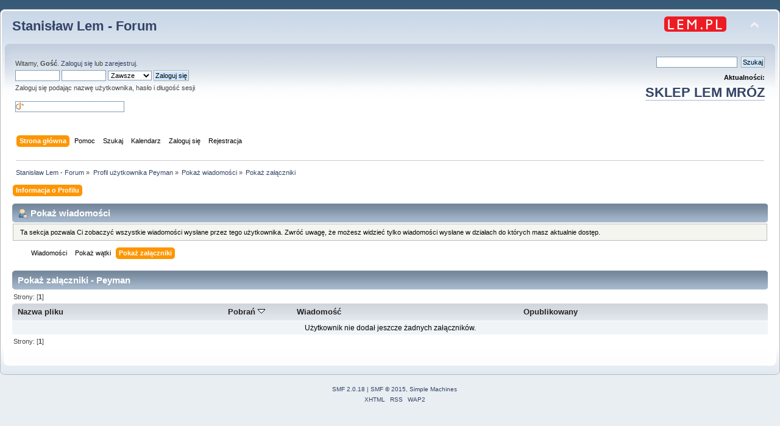

--- FILE ---
content_type: text/html; charset=UTF-8
request_url: https://forum.lem.pl/index.php?PHPSESSID=9883e4aad6f7f39e772d2dd1781c1c32&action=profile;u=726;area=showposts;sa=attach;sort=downloads
body_size: 3230
content:
<!DOCTYPE html PUBLIC "-//W3C//DTD XHTML 1.0 Transitional//EN" "http://www.w3.org/TR/xhtml1/DTD/xhtml1-transitional.dtd">
<html xmlns="http://www.w3.org/1999/xhtml">
<head>
	<link rel="stylesheet" type="text/css" href="https://forum.lem.pl/Themes/default/css/index.css?fin20" />
	<link rel="stylesheet" type="text/css" href="https://forum.lem.pl/Themes/default/css/responsive.css?fin20" />
	<link rel="stylesheet" type="text/css" href="https://forum.lem.pl/Themes/default/css/webkit.css" />
	<script type="text/javascript" src="https://forum.lem.pl/Themes/default/scripts/script.js?fin20"></script>
	<script type="text/javascript" src="https://forum.lem.pl/Themes/default/scripts/theme.js?fin20"></script>
	<script type="text/javascript"><!-- // --><![CDATA[
		var smf_theme_url = "https://forum.lem.pl/Themes/default";
		var smf_default_theme_url = "https://forum.lem.pl/Themes/default";
		var smf_images_url = "https://forum.lem.pl/Themes/default/images";
		var smf_scripturl = "https://forum.lem.pl/index.php?PHPSESSID=9883e4aad6f7f39e772d2dd1781c1c32&amp;";
		var smf_iso_case_folding = false;
		var smf_charset = "UTF-8";
		var ajax_notification_text = "Ładowanie...";
		var ajax_notification_cancel_text = "Anuluj";
	// ]]></script>
	<meta http-equiv="Content-Type" content="text/html; charset=UTF-8" />
	<meta name="description" content="Pokaż wiadomości - Peyman" />
	<meta name="keywords" content="Lem, Solaris" />
	<title>Pokaż wiadomości - Peyman</title>
	<meta name="viewport" content="width=device-width, initial-scale=1" />
	<link rel="help" href="https://forum.lem.pl/index.php?PHPSESSID=9883e4aad6f7f39e772d2dd1781c1c32&amp;action=help" />
	<link rel="search" href="https://forum.lem.pl/index.php?PHPSESSID=9883e4aad6f7f39e772d2dd1781c1c32&amp;action=search" />
	<link rel="contents" href="https://forum.lem.pl/index.php?PHPSESSID=9883e4aad6f7f39e772d2dd1781c1c32&amp;" />
	<link rel="alternate" type="application/rss+xml" title="Stanisław Lem - Forum - RSS" href="https://forum.lem.pl/index.php?PHPSESSID=9883e4aad6f7f39e772d2dd1781c1c32&amp;type=rss;action=.xml" />
	<script type="text/javascript">
		(function(i,s,o,g,r,a,m){i['GoogleAnalyticsObject']=r;i[r]=i[r]||function(){
			(i[r].q=i[r].q||[]).push(arguments)},i[r].l=1*new Date();a=s.createElement(o),
			m=s.getElementsByTagName(o)[0];a.async=1;a.src=g;m.parentNode.insertBefore(a,m)
		})(window,document,'script','//www.google-analytics.com/analytics.js','ga');

		ga('create', 'UA-61978039-1', 'forum.lem.pl');
		ga('send', 'pageview');
	</script>
	<link rel="stylesheet" type="text/css" href="https://forum.lem.pl/Themes/default/css/BBCode-YouTube2.css" />
</head>
<body>
	<div id="header"><div class="frame">
		<div id="top_section">
			<h1 class="forumtitle">
				<a href="https://forum.lem.pl/index.php?PHPSESSID=9883e4aad6f7f39e772d2dd1781c1c32&amp;">Stanisław Lem - Forum</a>
			</h1>
			<img id="upshrink" src="https://forum.lem.pl/Themes/default/images/upshrink.png" alt="*" title="Zmniejsz lub zwiększ nagłówek." style="display: none;" />
			<a href="http://lem.pl" title="main site"><img id="smflogo" src="https://forum.lem.pl/Themes/default/images/lem_pl.png" alt="main page" title="lem.pl" /></a>
		</div>
		<div id="upper_section" class="middletext">
			<div class="user">
				<script type="text/javascript" src="https://forum.lem.pl/Themes/default/scripts/sha1.js"></script>
				<form id="guest_form" action="https://forum.lem.pl/index.php?PHPSESSID=9883e4aad6f7f39e772d2dd1781c1c32&amp;action=login2" method="post" accept-charset="UTF-8"  onsubmit="hashLoginPassword(this, 'a09756de418f4df6880d726e2fac853b');">
					<div class="info">Witamy, <strong>Gość</strong>. <a href="https://forum.lem.pl/index.php?PHPSESSID=9883e4aad6f7f39e772d2dd1781c1c32&amp;action=login">Zaloguj się</a> lub <a href="https://forum.lem.pl/index.php?PHPSESSID=9883e4aad6f7f39e772d2dd1781c1c32&amp;action=register">zarejestruj</a>.</div>
					<input type="text" name="user" size="10" class="input_text" />
					<input type="password" name="passwrd" size="10" class="input_password" />
					<select name="cookielength">
						<option value="60">1 Godzina</option>
						<option value="1440">1 Dzień</option>
						<option value="10080">1 Tydzień</option>
						<option value="43200">1 Miesiąc</option>
						<option value="-1" selected="selected">Zawsze</option>
					</select>
					<input type="submit" value="Zaloguj się" class="button_submit" /><br />
					<div class="info">Zaloguj się podając nazwę użytkownika, hasło i długość sesji</div>
					<br /><input type="text" name="openid_identifier" id="openid_url" size="25" class="input_text openid_login" />
					<input type="hidden" name="hash_passwrd" value="" /><input type="hidden" name="ecd4a385e0" value="a09756de418f4df6880d726e2fac853b" />
				</form>
			</div>
			<div class="news normaltext">

				<form id="search_form" action="https://forum.lem.pl/index.php?PHPSESSID=9883e4aad6f7f39e772d2dd1781c1c32&amp;action=search2" method="post" accept-charset="UTF-8">
					<input type="text" name="search" value="" class="input_text" />&nbsp;
					<input type="submit" name="submit" value="Szukaj" class="button_submit" />
					<input type="hidden" name="advanced" value="0" /></form>
				<h2 style="margin-bottom: 1em;">Aktualności: </h2>
				<p  style="font-size:200%;font-weight:600;"><a href="https://allegoria.pl" class="bbc_link" target="_blank" rel="noopener noreferrer">SKLEP LEM MRÓZ</a><br /></p>
			</div>
		</div>
		<br class="clear" />
		<script type="text/javascript"><!-- // --><![CDATA[
			var oMainHeaderToggle = new smc_Toggle({
				bToggleEnabled: true,
				bCurrentlyCollapsed: false,
				aSwappableContainers: [
					'upper_section'
				],
				aSwapImages: [
					{
						sId: 'upshrink',
						srcExpanded: smf_images_url + '/upshrink.png',
						altExpanded: 'Zmniejsz lub zwiększ nagłówek.',
						srcCollapsed: smf_images_url + '/upshrink2.png',
						altCollapsed: 'Zmniejsz lub zwiększ nagłówek.'
					}
				],
				oThemeOptions: {
					bUseThemeSettings: false,
					sOptionName: 'collapse_header',
					sSessionVar: 'ecd4a385e0',
					sSessionId: 'a09756de418f4df6880d726e2fac853b'
				},
				oCookieOptions: {
					bUseCookie: true,
					sCookieName: 'upshrink'
				}
			});
		// ]]></script>
		<div id="main_menu">
			<ul class="dropmenu" id="menu_nav">
				<li id="button_home">
					<a class="active firstlevel" href="https://forum.lem.pl/index.php?PHPSESSID=9883e4aad6f7f39e772d2dd1781c1c32&amp;">
						<span class="responsive_menu home"></span>

						<span class="last firstlevel">Strona główna</span>
					</a>
				</li>
				<li id="button_help">
					<a class="firstlevel" href="https://forum.lem.pl/index.php?PHPSESSID=9883e4aad6f7f39e772d2dd1781c1c32&amp;action=help">
						<span class="responsive_menu help"></span>

						<span class="firstlevel">Pomoc</span>
					</a>
				</li>
				<li id="button_search">
					<a class="firstlevel" href="https://forum.lem.pl/index.php?PHPSESSID=9883e4aad6f7f39e772d2dd1781c1c32&amp;action=search">
						<span class="responsive_menu search"></span>

						<span class="firstlevel">Szukaj</span>
					</a>
				</li>
				<li id="button_calendar">
					<a class="firstlevel" href="https://forum.lem.pl/index.php?PHPSESSID=9883e4aad6f7f39e772d2dd1781c1c32&amp;action=calendar">
						<span class="responsive_menu calendar"></span>

						<span class="firstlevel">Kalendarz</span>
					</a>
				</li>
				<li id="button_login">
					<a class="firstlevel" href="https://forum.lem.pl/index.php?PHPSESSID=9883e4aad6f7f39e772d2dd1781c1c32&amp;action=login">
						<span class="responsive_menu login"></span>

						<span class="firstlevel">Zaloguj się</span>
					</a>
				</li>
				<li id="button_register">
					<a class="firstlevel" href="https://forum.lem.pl/index.php?PHPSESSID=9883e4aad6f7f39e772d2dd1781c1c32&amp;action=register">
						<span class="responsive_menu register"></span>

						<span class="last firstlevel">Rejestracja</span>
					</a>
				</li>
			</ul>
		</div>
		<br class="clear" />
	</div></div>
	<div id="content_section"><div class="frame">
		<div id="main_content_section">
	<div class="navigate_section">
		<ul>
			<li>
				<a href="https://forum.lem.pl/index.php?PHPSESSID=9883e4aad6f7f39e772d2dd1781c1c32&amp;"><span>Stanisław Lem - Forum</span></a> &#187;
			</li>
			<li>
				<a href="https://forum.lem.pl/index.php?PHPSESSID=9883e4aad6f7f39e772d2dd1781c1c32&amp;action=profile;u=726"><span>Profil użytkownika Peyman</span></a> &#187;
			</li>
			<li>
				<a href="https://forum.lem.pl/index.php?PHPSESSID=9883e4aad6f7f39e772d2dd1781c1c32&amp;action=profile;u=726;area=showposts"><span>Pokaż wiadomości</span></a> &#187;
			</li>
			<li class="last">
				<a href="https://forum.lem.pl/index.php?PHPSESSID=9883e4aad6f7f39e772d2dd1781c1c32&amp;action=profile;u=726;area=showposts;sa=attach"><span>Pokaż załączniki</span></a>
			</li>
		</ul>
	</div>
<div id="admin_menu">
	<ul class="dropmenu" id="dropdown_menu_1">
			<li><a class="active firstlevel" href="#"><span class="firstlevel">Informacja o Profilu</span></a>
				<ul>
					<li>
						<a href="https://forum.lem.pl/index.php?PHPSESSID=9883e4aad6f7f39e772d2dd1781c1c32&amp;action=profile;area=summary;u=726"><span>Podsumowanie</span></a>
					</li>
					<li>
						<a href="https://forum.lem.pl/index.php?PHPSESSID=9883e4aad6f7f39e772d2dd1781c1c32&amp;action=profile;area=statistics;u=726"><span>Pokaż statystyki</span></a>
					</li>
					<li>
						<a class="chosen" href="https://forum.lem.pl/index.php?PHPSESSID=9883e4aad6f7f39e772d2dd1781c1c32&amp;action=profile;area=showposts;u=726"><span>Pokaż wiadomości...</span></a>
						<ul>
							<li>
								<a href="https://forum.lem.pl/index.php?PHPSESSID=9883e4aad6f7f39e772d2dd1781c1c32&amp;action=profile;area=showposts;sa=messages;u=726"><span>Wiadomości</span></a>
							</li>
							<li>
								<a href="https://forum.lem.pl/index.php?PHPSESSID=9883e4aad6f7f39e772d2dd1781c1c32&amp;action=profile;area=showposts;sa=topics;u=726"><span>Pokaż wątki</span></a>
							</li>
							<li>
								<a href="https://forum.lem.pl/index.php?PHPSESSID=9883e4aad6f7f39e772d2dd1781c1c32&amp;action=profile;area=showposts;sa=attach;u=726"><span>Pokaż załączniki</span></a>
							</li>
						</ul>
					</li>
				</ul>
			</li>
	</ul>
</div>
<div id="admin_content">
	<div class="cat_bar">
		<h3 class="catbg">
			<span class="ie6_header floatleft"><img src="https://forum.lem.pl/Themes/default/images/icons/profile_sm.gif" alt="" class="icon" />Pokaż wiadomości
			</span>
		</h3>
	</div>
	<p class="windowbg description">
		Ta sekcja pozwala Ci zobaczyć wszystkie wiadomości wysłane przez tego użytkownika. Zwróć uwagę, że możesz widzieć tylko wiadomości wysłane w działach do których masz aktualnie dostęp.
	</p>
	<div id="adm_submenus">
		<ul class="dropmenu">
			<li>
				<a class="firstlevel" href="https://forum.lem.pl/index.php?PHPSESSID=9883e4aad6f7f39e772d2dd1781c1c32&amp;action=profile;area=showposts;sa=messages;u=726"><span class="firstlevel">Wiadomości</span></a>
			</li>
			<li>
				<a class="firstlevel" href="https://forum.lem.pl/index.php?PHPSESSID=9883e4aad6f7f39e772d2dd1781c1c32&amp;action=profile;area=showposts;sa=topics;u=726"><span class="firstlevel">Pokaż wątki</span></a>
			</li>
			<li>
				<a class="active firstlevel" href="https://forum.lem.pl/index.php?PHPSESSID=9883e4aad6f7f39e772d2dd1781c1c32&amp;action=profile;area=showposts;sa=attach;u=726"><span class="firstlevel">Pokaż załączniki</span></a>
			</li>
		</ul>
	</div><br class="clear" />
	<script type="text/javascript" src="https://forum.lem.pl/Themes/default/scripts/profile.js"></script>
	<script type="text/javascript"><!-- // --><![CDATA[
		disableAutoComplete();
	// ]]></script>
		<div class="cat_bar">
			<h3 class="catbg">
				Pokaż załączniki - Peyman
			</h3>
		</div>
		<div class="pagesection">
			<span>Strony: [<strong>1</strong>] </span>
		</div>
		<table border="0" width="100%" cellspacing="1" cellpadding="2" class="table_grid" align="center">
			<thead>
				<tr class="titlebg">
					<th class="first_th lefttext" scope="col" width="25%">
						<a href="https://forum.lem.pl/index.php?PHPSESSID=9883e4aad6f7f39e772d2dd1781c1c32&amp;action=profile;u=726;area=showposts;sa=attach;sort=filename">
							Nazwa pliku
							
						</a>
					</th>
					<th scope="col" width="12%">
						<a href="https://forum.lem.pl/index.php?PHPSESSID=9883e4aad6f7f39e772d2dd1781c1c32&amp;action=profile;u=726;area=showposts;sa=attach;sort=downloads;asc">
							Pobrań
							<img src="https://forum.lem.pl/Themes/default/images/sort_down.gif" alt="" />
						</a>
					</th>
					<th class="lefttext" scope="col" width="30%">
						<a href="https://forum.lem.pl/index.php?PHPSESSID=9883e4aad6f7f39e772d2dd1781c1c32&amp;action=profile;u=726;area=showposts;sa=attach;sort=subject">
							Wiadomość
							
						</a>
					</th>
					<th class="last_th lefttext" scope="col">
						<a href="https://forum.lem.pl/index.php?PHPSESSID=9883e4aad6f7f39e772d2dd1781c1c32&amp;action=profile;u=726;area=showposts;sa=attach;sort=posted">
						Opublikowany
						
						</a>
					</th>
				</tr>
			</thead>
			<tbody>
				<tr>
					<td class="tborder windowbg2 padding centertext" colspan="4">
						Użytkownik nie dodał jeszcze żadnych załączników.
					</td>
				</tr>
			</tbody>
		</table>
		<div class="pagesection" style="margin-bottom: 0;">
			<span>Strony: [<strong>1</strong>] </span>
		</div>
</div>
		</div>
	</div></div>
	<div id="footer_section"><div class="frame">
		<ul class="reset">
			<li class="copyright">
			<span class="smalltext" style="display: inline; visibility: visible; font-family: Verdana, Arial, sans-serif;"><a href="https://forum.lem.pl/index.php?PHPSESSID=9883e4aad6f7f39e772d2dd1781c1c32&amp;action=credits" title="Simple Machines Forum" target="_blank" class="new_win">SMF 2.0.18</a> |
<a href="http://www.simplemachines.org/about/smf/license.php" title="Licencja" target="_blank" class="new_win">SMF &copy; 2015</a>, <a href="http://www.simplemachines.org" title="Simple Machines" target="_blank" class="new_win">Simple Machines</a>
			</span></li>
			<li><a id="button_xhtml" href="http://validator.w3.org/check?uri=referer" target="_blank" class="new_win" title="Prawidłowy XHTML 1.0!"><span>XHTML</span></a></li>
			<li><a id="button_rss" href="https://forum.lem.pl/index.php?PHPSESSID=9883e4aad6f7f39e772d2dd1781c1c32&amp;action=.xml;type=rss" class="new_win"><span>RSS</span></a></li>
			<li class="last"><a id="button_wap2" href="https://forum.lem.pl/index.php?PHPSESSID=9883e4aad6f7f39e772d2dd1781c1c32&amp;wap2" class="new_win"><span>WAP2</span></a></li>
		</ul>
	</div></div>
</body></html>